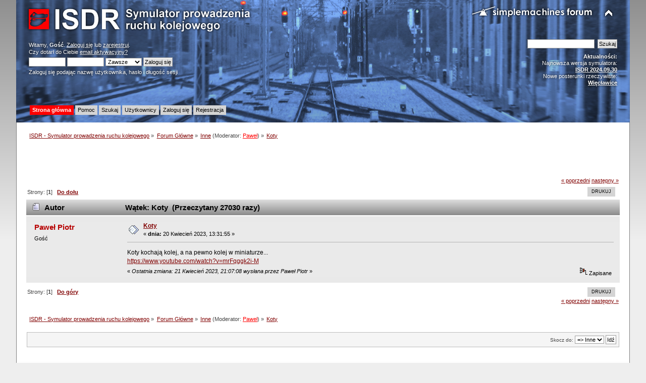

--- FILE ---
content_type: text/html; charset=UTF-8
request_url: https://isdr.pl/index.php/topic,1144.0/prev_next,next.html?PHPSESSID=vhkhn034614bhgashdlv7jdskj
body_size: 4983
content:
<!DOCTYPE html PUBLIC "-//W3C//DTD XHTML 1.0 Transitional//EN" "http://www.w3.org/TR/xhtml1/DTD/xhtml1-transitional.dtd">
<html xmlns="http://www.w3.org/1999/xhtml">
<head>
	<link rel="stylesheet" type="text/css" href="https://isdr.pl/Themes/ISDR/css/index.css?fin20" />
	<link rel="stylesheet" type="text/css" href="https://isdr.pl/Themes/default/css/webkit.css" />
	<script type="text/javascript" src="https://isdr.pl/Themes/default/scripts/script.js?fin20"></script>
	<script type="text/javascript" src="https://isdr.pl/Themes/ISDR/scripts/theme.js?fin20"></script>
	<script type="text/javascript"><!-- // --><![CDATA[
		var smf_theme_url = "https://isdr.pl/Themes/ISDR";
		var smf_default_theme_url = "https://isdr.pl/Themes/default";
		var smf_images_url = "https://isdr.pl/Themes/ISDR/images";
		var smf_scripturl = "https://isdr.pl/index.php?PHPSESSID=vhkhn034614bhgashdlv7jdskj&amp;";
		var smf_iso_case_folding = false;
		var smf_charset = "UTF-8";
		var ajax_notification_text = "Ładowanie...";
		var ajax_notification_cancel_text = "Anuluj";
	// ]]></script>
	<meta http-equiv="Content-Type" content="text/html; charset=UTF-8" />
	<meta name="description" content="Koty" />
	<meta name="keywords" content="isdr symulator pulpit kostkowy sterowanie ruchem kolejowym e1 dyżurny ruchu kolej pkp przekaźniki msts trainz maszyna eu07 et22" />
	<title>Koty</title>
	<meta name="robots" content="noindex" />
	<link rel="canonical" href="https://isdr.pl/index.php?topic=1140.0" />
	<link rel="help" href="https://isdr.pl/index.php?PHPSESSID=vhkhn034614bhgashdlv7jdskj&amp;action=help" />
	<link rel="search" href="https://isdr.pl/index.php?PHPSESSID=vhkhn034614bhgashdlv7jdskj&amp;action=search" />
	<link rel="contents" href="https://isdr.pl/index.php?PHPSESSID=vhkhn034614bhgashdlv7jdskj&amp;" />
	<link rel="alternate" type="application/rss+xml" title="ISDR - Symulator prowadzenia ruchu kolejowego - RSS" href="https://isdr.pl/index.php?PHPSESSID=vhkhn034614bhgashdlv7jdskj&amp;type=rss;action=.xml" />
	<link rel="prev" href="https://isdr.pl/index.php/topic,1140.0/prev_next,prev.html?PHPSESSID=vhkhn034614bhgashdlv7jdskj" />
	<link rel="next" href="https://isdr.pl/index.php/topic,1140.0/prev_next,next.html?PHPSESSID=vhkhn034614bhgashdlv7jdskj" />
	<link rel="index" href="https://isdr.pl/index.php/board,6.0.html?PHPSESSID=vhkhn034614bhgashdlv7jdskj" />
		<script type="text/javascript" src="https://isdr.pl/Themes/default/scripts/captcha.js"></script>
</head>
<body>
<div id="wrapper" style="width: 95%">
	<div id="header"><div class="frame">
		<div id="top_section">
			<h1 class="forumtitle">
				<a href="https://isdr.pl/index.php?PHPSESSID=vhkhn034614bhgashdlv7jdskj&amp;"><img src="https://isdr.pl/Themes/ISDR/images/isdrlogo.png" alt="ISDR - Symulator prowadzenia ruchu kolejowego" /></a>
			</h1>
			<img id="upshrink" src="https://isdr.pl/Themes/ISDR/images/upshrink.png" alt="*" title="Zmniejsz lub zwiększ nagłówek." style="display: none;" />
			<img id="smflogo" src="https://isdr.pl/Themes/ISDR/images/smflogo.png" alt="Simple Machines Forum" title="Simple Machines Forum" />
		</div>
		<div id="upper_section" class="middletext">
			<div class="user">
				<script type="text/javascript" src="https://isdr.pl/Themes/default/scripts/sha1.js"></script>
				<form id="guest_form" action="https://isdr.pl/index.php?PHPSESSID=vhkhn034614bhgashdlv7jdskj&amp;action=login2" method="post" accept-charset="UTF-8"  onsubmit="hashLoginPassword(this, '2908a4688ad7a2c6710e7f68f2d818a4');">
					<div class="info">Witamy, <strong>Gość</strong>. <a href="https://isdr.pl/index.php?PHPSESSID=vhkhn034614bhgashdlv7jdskj&amp;action=login">Zaloguj się</a> lub <a href="https://isdr.pl/index.php?PHPSESSID=vhkhn034614bhgashdlv7jdskj&amp;action=register">zarejestruj</a>.<br />Czy dotarł do Ciebie <a href="https://isdr.pl/index.php?PHPSESSID=vhkhn034614bhgashdlv7jdskj&amp;action=activate">email aktywacyjny?</a></div>
					<input type="text" name="user" size="10" class="input_text" />
					<input type="password" name="passwrd" size="10" class="input_password" />
					<select name="cookielength">
						<option value="60">1 Godzina</option>
						<option value="1440">1 Dzień</option>
						<option value="10080">1 Tydzień</option>
						<option value="43200">1 Miesiąc</option>
						<option value="-1" selected="selected">Zawsze</option>
					</select>
					<input type="submit" value="Zaloguj się" class="button_submit" /><br />
					<div class="info">Zaloguj się podając nazwę użytkownika, hasło i długość sesji</div>
<input type="hidden" name="hash_passwrd" value="" /><input type="hidden" name="b4e5547d7" value="2908a4688ad7a2c6710e7f68f2d818a4" />
				</form>
			</div>
			<div class="news normaltext">
				<form id="search_form" action="https://isdr.pl/index.php?PHPSESSID=vhkhn034614bhgashdlv7jdskj&amp;action=search2" method="post" accept-charset="UTF-8">
					<input type="text" name="search" value="" class="input_text" />&nbsp;
					<input type="submit" name="submit" value="Szukaj" class="button_submit" />
					<input type="hidden" name="advanced" value="0" />
					<input type="hidden" name="topic" value="1140" /></form>
				<h2>Aktualności: </h2>
				<p>Najnowsza wersja symulatora:<br /><a href="http://www.symulator.isdr.pl/download.php" class="bbc_link" target="_blank"><strong>ISDR 2024.09.30</strong></a><br />Nowe posterunki rzeczywiste:<br /><a href="http://www.symulator.isdr.pl/download.php" class="bbc_link" target="_blank"><strong>Więcławice</strong></a></p>
			</div>
		</div>
		<br class="clear" />
		<script type="text/javascript"><!-- // --><![CDATA[
			var oMainHeaderToggle = new smc_Toggle({
				bToggleEnabled: true,
				bCurrentlyCollapsed: false,
				aSwappableContainers: [
					'upper_section'
				],
				aSwapImages: [
					{
						sId: 'upshrink',
						srcExpanded: smf_images_url + '/upshrink.png',
						altExpanded: 'Zmniejsz lub zwiększ nagłówek.',
						srcCollapsed: smf_images_url + '/upshrink2.png',
						altCollapsed: 'Zmniejsz lub zwiększ nagłówek.'
					}
				],
				oThemeOptions: {
					bUseThemeSettings: false,
					sOptionName: 'collapse_header',
					sSessionVar: 'b4e5547d7',
					sSessionId: '2908a4688ad7a2c6710e7f68f2d818a4'
				},
				oCookieOptions: {
					bUseCookie: true,
					sCookieName: 'upshrink'
				}
			});
		// ]]></script>
		<div id="main_menu">
			<ul class="dropmenu" id="menu_nav">
				<li id="button_home">
					<a class="active firstlevel" href="https://isdr.pl/index.php?PHPSESSID=vhkhn034614bhgashdlv7jdskj&amp;">
						<span class="last firstlevel">Strona główna</span>
					</a>
				</li>
				<li id="button_help">
					<a class="firstlevel" href="https://isdr.pl/index.php?PHPSESSID=vhkhn034614bhgashdlv7jdskj&amp;action=help">
						<span class="firstlevel">Pomoc</span>
					</a>
				</li>
				<li id="button_search">
					<a class="firstlevel" href="https://isdr.pl/index.php?PHPSESSID=vhkhn034614bhgashdlv7jdskj&amp;action=search">
						<span class="firstlevel">Szukaj</span>
					</a>
				</li>
				<li id="button_mlist">
					<a class="firstlevel" href="https://isdr.pl/index.php?PHPSESSID=vhkhn034614bhgashdlv7jdskj&amp;action=mlist">
						<span class="firstlevel">Użytkownicy</span>
					</a>
					<ul>
						<li>
							<a href="https://isdr.pl/index.php?PHPSESSID=vhkhn034614bhgashdlv7jdskj&amp;action=mlist">
								<span>Widok listy użytkowników</span>
							</a>
						</li>
						<li>
							<a href="https://isdr.pl/index.php?PHPSESSID=vhkhn034614bhgashdlv7jdskj&amp;action=mlist;sa=search">
								<span class="last">Szukaj użytkowników</span>
							</a>
						</li>
					</ul>
				</li>
				<li id="button_login">
					<a class="firstlevel" href="https://isdr.pl/index.php?PHPSESSID=vhkhn034614bhgashdlv7jdskj&amp;action=login">
						<span class="firstlevel">Zaloguj się</span>
					</a>
				</li>
				<li id="button_register">
					<a class="firstlevel" href="https://isdr.pl/index.php?PHPSESSID=vhkhn034614bhgashdlv7jdskj&amp;action=register">
						<span class="last firstlevel">Rejestracja</span>
					</a>
				</li>
			</ul>
		</div>
		<br class="clear" />
	</div></div>
	<div id="content_section"><div class="frame">
		<div id="main_content_section">
	<div class="navigate_section">
		<ul>
			<li>
				<a href="https://isdr.pl/index.php?PHPSESSID=vhkhn034614bhgashdlv7jdskj&amp;"><span>ISDR - Symulator prowadzenia ruchu kolejowego</span></a> &#187;
			</li>
			<li>
				<a href="https://isdr.pl/index.php?PHPSESSID=vhkhn034614bhgashdlv7jdskj&amp;#c1"><span>Forum Główne</span></a> &#187;
			</li>
			<li>
				<a href="https://isdr.pl/index.php/board,6.0.html?PHPSESSID=vhkhn034614bhgashdlv7jdskj"><span>Inne</span></a> (Moderator: <a href="https://isdr.pl/index.php?PHPSESSID=vhkhn034614bhgashdlv7jdskj&amp;action=profile;u=3" title="Moderator działu" style="color: #FF0000;">Paweł</a>) &#187;
			</li>
			<li class="last">
				<a href="https://isdr.pl/index.php/topic,1140.0.html?PHPSESSID=vhkhn034614bhgashdlv7jdskj"><span>Koty</span></a>
			</li>
		</ul>
	</div><script async src="http://pagead2.googlesyndication.com/pagead/js/adsbygoogle.js"></script>
<!-- lisek - srednia mala -->
<ins class="adsbygoogle"
     style="display:inline-block;width:468px;height:60px"
     data-ad-client="ca-pub-6304015740494774"
     data-ad-slot="2190710040"></ins>
<script>
(adsbygoogle = window.adsbygoogle || []).push({});
</script>
			<a id="top"></a>
			<a id="msg12905"></a><a id="new"></a>
			<div class="pagesection">
				<div class="nextlinks"><a href="https://isdr.pl/index.php/topic,1140.0/prev_next,prev.html?PHPSESSID=vhkhn034614bhgashdlv7jdskj#new">&laquo; poprzedni</a> <a href="https://isdr.pl/index.php/topic,1140.0/prev_next,next.html?PHPSESSID=vhkhn034614bhgashdlv7jdskj#new">następny &raquo;</a></div>
		<div class="buttonlist floatright">
			<ul>
				<li><a class="button_strip_print" href="https://isdr.pl/index.php?PHPSESSID=vhkhn034614bhgashdlv7jdskj&amp;action=printpage;topic=1140.0" rel="new_win nofollow"><span class="last">Drukuj</span></a></li>
			</ul>
		</div>
				<div class="pagelinks floatleft">Strony: [<strong>1</strong>]   &nbsp;&nbsp;<a href="#lastPost"><strong>Do dołu</strong></a></div>
			</div>
			<div id="forumposts">
				<div class="cat_bar">
					<h3 class="catbg">
						<img src="https://isdr.pl/Themes/ISDR/images/topic/normal_post.gif" align="bottom" alt="" />
						<span id="author">Autor</span>
						Wątek: Koty &nbsp;(Przeczytany 27030 razy)
					</h3>
				</div>
				<form action="https://isdr.pl/index.php?PHPSESSID=vhkhn034614bhgashdlv7jdskj&amp;action=quickmod2;topic=1140.0" method="post" accept-charset="UTF-8" name="quickModForm" id="quickModForm" style="margin: 0;" onsubmit="return oQuickModify.bInEditMode ? oQuickModify.modifySave('2908a4688ad7a2c6710e7f68f2d818a4', 'b4e5547d7') : false">
				<div class="windowbg">
					<span class="topslice"><span></span></span>
					<div class="post_wrapper">
						<div class="poster">
							<h4>
								Paweł Piotr
							</h4>
							<ul class="reset smalltext" id="msg_12905_extra_info">
								<li class="membergroup">Gość</li>
							</ul>
						</div>
						<div class="postarea">
							<div class="flow_hidden">
								<div class="keyinfo">
									<div class="messageicon">
										<img src="https://isdr.pl/Themes/ISDR/images/post/xx.gif" alt="" />
									</div>
									<h5 id="subject_12905">
										<a href="https://isdr.pl/index.php/topic,1140.msg12905.html?PHPSESSID=vhkhn034614bhgashdlv7jdskj#msg12905" rel="nofollow">Koty</a>
									</h5>
									<div class="smalltext">&#171; <strong> dnia:</strong> 20 Kwiecień 2023, 13:31:55 &#187;</div>
									<div id="msg_12905_quick_mod"></div>
								</div>
							</div>
							<div class="post">
								<div class="inner" id="msg_12905">Koty kochają kolej, a na pewno kolej w miniaturze...<br /><a href="https://www.youtube.com/watch?v=mrFqggk2i-M" class="bbc_link" target="_blank">https://www.youtube.com/watch?v=mrFqggk2i-M</a> </div>
							</div>
						</div>
						<div class="moderatorbar">
							<div class="smalltext modified" id="modified_12905">
								&#171; <em>Ostatnia zmiana: 21 Kwiecień 2023, 21:07:08 wysłana przez Paweł Piotr</em> &#187;
							</div>
							<div class="smalltext reportlinks">
								<img src="https://isdr.pl/Themes/ISDR/images/ip.gif" alt="" />
								Zapisane
							</div>
						</div>
					</div>
					<span class="botslice"><span></span></span>
				</div>
				<hr class="post_separator" />
				</form>
			</div>
			<a id="lastPost"></a>
			<div class="pagesection">
				
		<div class="buttonlist floatright">
			<ul>
				<li><a class="button_strip_print" href="https://isdr.pl/index.php?PHPSESSID=vhkhn034614bhgashdlv7jdskj&amp;action=printpage;topic=1140.0" rel="new_win nofollow"><span class="last">Drukuj</span></a></li>
			</ul>
		</div>
				<div class="pagelinks floatleft">Strony: [<strong>1</strong>]   &nbsp;&nbsp;<a href="#top"><strong>Do góry</strong></a></div>
				<div class="nextlinks_bottom"><a href="https://isdr.pl/index.php/topic,1140.0/prev_next,prev.html?PHPSESSID=vhkhn034614bhgashdlv7jdskj#new">&laquo; poprzedni</a> <a href="https://isdr.pl/index.php/topic,1140.0/prev_next,next.html?PHPSESSID=vhkhn034614bhgashdlv7jdskj#new">następny &raquo;</a></div>
			</div>
	<div class="navigate_section">
		<ul>
			<li>
				<a href="https://isdr.pl/index.php?PHPSESSID=vhkhn034614bhgashdlv7jdskj&amp;"><span>ISDR - Symulator prowadzenia ruchu kolejowego</span></a> &#187;
			</li>
			<li>
				<a href="https://isdr.pl/index.php?PHPSESSID=vhkhn034614bhgashdlv7jdskj&amp;#c1"><span>Forum Główne</span></a> &#187;
			</li>
			<li>
				<a href="https://isdr.pl/index.php/board,6.0.html?PHPSESSID=vhkhn034614bhgashdlv7jdskj"><span>Inne</span></a> (Moderator: <a href="https://isdr.pl/index.php?PHPSESSID=vhkhn034614bhgashdlv7jdskj&amp;action=profile;u=3" title="Moderator działu" style="color: #FF0000;">Paweł</a>) &#187;
			</li>
			<li class="last">
				<a href="https://isdr.pl/index.php/topic,1140.0.html?PHPSESSID=vhkhn034614bhgashdlv7jdskj"><span>Koty</span></a>
			</li>
		</ul>
	</div>
			<div id="moderationbuttons"></div>
			<div class="plainbox" id="display_jump_to">&nbsp;</div>
		<br class="clear" />
				<script type="text/javascript" src="https://isdr.pl/Themes/default/scripts/topic.js"></script>
				<script type="text/javascript"><!-- // --><![CDATA[
					var oQuickReply = new QuickReply({
						bDefaultCollapsed: true,
						iTopicId: 1140,
						iStart: 0,
						sScriptUrl: smf_scripturl,
						sImagesUrl: "https://isdr.pl/Themes/ISDR/images",
						sContainerId: "quickReplyOptions",
						sImageId: "quickReplyExpand",
						sImageCollapsed: "collapse.gif",
						sImageExpanded: "expand.gif",
						sJumpAnchor: "quickreply"
					});
					if ('XMLHttpRequest' in window)
					{
						var oQuickModify = new QuickModify({
							sScriptUrl: smf_scripturl,
							bShowModify: true,
							iTopicId: 1140,
							sTemplateBodyEdit: '\n\t\t\t\t\t\t\t\t<div id="quick_edit_body_container" style="width: 90%">\n\t\t\t\t\t\t\t\t\t<div id="error_box" style="padding: 4px;" class="error"><' + '/div>\n\t\t\t\t\t\t\t\t\t<textarea class="editor" name="message" rows="12" style="width: 100%; margin-bottom: 10px;" tabindex="1">%body%<' + '/textarea><br />\n\t\t\t\t\t\t\t\t\t<input type="hidden" name="b4e5547d7" value="2908a4688ad7a2c6710e7f68f2d818a4" />\n\t\t\t\t\t\t\t\t\t<input type="hidden" name="topic" value="1140" />\n\t\t\t\t\t\t\t\t\t<input type="hidden" name="msg" value="%msg_id%" />\n\t\t\t\t\t\t\t\t\t<div class="righttext">\n\t\t\t\t\t\t\t\t\t\t<input type="submit" name="post" value="Zapisz" tabindex="2" onclick="return oQuickModify.modifySave(\'2908a4688ad7a2c6710e7f68f2d818a4\', \'b4e5547d7\');" accesskey="s" class="button_submit" />&nbsp;&nbsp;<input type="submit" name="cancel" value="Anuluj" tabindex="3" onclick="return oQuickModify.modifyCancel();" class="button_submit" />\n\t\t\t\t\t\t\t\t\t<' + '/div>\n\t\t\t\t\t\t\t\t<' + '/div>',
							sTemplateSubjectEdit: '<input type="text" style="width: 90%;" name="subject" value="%subject%" size="80" maxlength="80" tabindex="4" class="input_text" />',
							sTemplateBodyNormal: '%body%',
							sTemplateSubjectNormal: '<a hr'+'ef="https://isdr.pl/index.php?PHPSESSID=vhkhn034614bhgashdlv7jdskj&amp;'+'?topic=1140.msg%msg_id%#msg%msg_id%" rel="nofollow">%subject%<' + '/a>',
							sTemplateTopSubject: 'Wątek: %subject% &nbsp;(Przeczytany 27030 razy)',
							sErrorBorderStyle: '1px solid red'
						});

						aJumpTo[aJumpTo.length] = new JumpTo({
							sContainerId: "display_jump_to",
							sJumpToTemplate: "<label class=\"smalltext\" for=\"%select_id%\">Skocz do:<" + "/label> %dropdown_list%",
							iCurBoardId: 6,
							iCurBoardChildLevel: 0,
							sCurBoardName: "Inne",
							sBoardChildLevelIndicator: "==",
							sBoardPrefix: "=> ",
							sCatSeparator: "-----------------------------",
							sCatPrefix: "",
							sGoButtonLabel: "Idź"
						});

						aIconLists[aIconLists.length] = new IconList({
							sBackReference: "aIconLists[" + aIconLists.length + "]",
							sIconIdPrefix: "msg_icon_",
							sScriptUrl: smf_scripturl,
							bShowModify: true,
							iBoardId: 6,
							iTopicId: 1140,
							sSessionId: "2908a4688ad7a2c6710e7f68f2d818a4",
							sSessionVar: "b4e5547d7",
							sLabelIconList: "Ikona wiadomości",
							sBoxBackground: "transparent",
							sBoxBackgroundHover: "#ffffff",
							iBoxBorderWidthHover: 1,
							sBoxBorderColorHover: "#adadad" ,
							sContainerBackground: "#ffffff",
							sContainerBorder: "1px solid #adadad",
							sItemBorder: "1px solid #ffffff",
							sItemBorderHover: "1px dotted gray",
							sItemBackground: "transparent",
							sItemBackgroundHover: "#e0e0f0"
						});
					}
				// ]]></script>
			<script type="text/javascript"><!-- // --><![CDATA[
				var verificationpostHandle = new smfCaptcha("https://isdr.pl/index.php?PHPSESSID=vhkhn034614bhgashdlv7jdskj&amp;action=verificationcode;vid=post;rand=8932873db118c660265d50c1ba19c918", "post", 1);
			// ]]></script>
		</div>
	</div></div>
	<div id="footer_section"><div class="frame">
		<ul class="reset">
			<li class="copyright">
			<span class="smalltext" style="display: inline; visibility: visible; font-family: Verdana, Arial, sans-serif;"><a href="http://www.simplemachines.org/" title="Simple Machines Forum" target="_blank" class="new_win">Powered by SMF 2.0.14</a> | <a href="http://www.simplemachines.org/about/copyright.php" title="Free Forum Software" target="_blank" class="new_win">SMF &copy; 2006&ndash;2010, Simple Machines LLC</a><br /><span class="smalltext"><a href="http://www.smfads.com" target="_blank">SMFAds</a> for <a href="http://www.createaforum.com" title="Forum Hosting">Free Forums</a></span>
			</span></li>
			<li><a id="button_xhtml" href="http://validator.w3.org/check?uri=referer" target="_blank" class="new_win" title="Prawidłowy XHTML 1.0!"><span>XTML</span></a></li>
			<li><a id="button_rss" href="https://isdr.pl/index.php?PHPSESSID=vhkhn034614bhgashdlv7jdskj&amp;action=.xml;type=rss" class="new_win"><span>RSS</span></a></li>
			<li class="last"><a id="button_wap2" href="https://isdr.pl/index.php?PHPSESSID=vhkhn034614bhgashdlv7jdskj&amp;wap2" class="new_win"><span>WAP2</span></a></li>
		</ul>
		<p>Strona wygenerowana w 0.029 sekund z 33 zapytaniami.</p>
	</div></div>
</div>
</body></html>